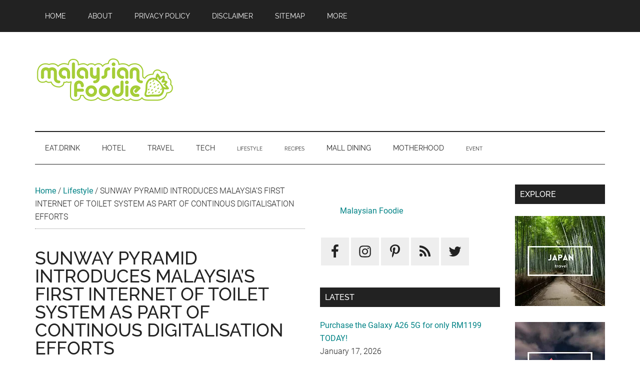

--- FILE ---
content_type: text/html; charset=UTF-8
request_url: https://www.malaysianfoodie.com/2021/12/sunway-pyramid-introduces-malaysias-first-internet-of-toilet-system-as-part-of-continous-digitalisation-efforts.html
body_size: 16245
content:
<!DOCTYPE html>
<html lang="en-US">
<head ><style>img.lazy{min-height:1px}</style><link rel="preload" href="https://www.malaysianfoodie.com/wp-content/plugins/w3-total-cache/pub/js/lazyload.min.js" as="script">
<meta charset="UTF-8" />
<meta name="viewport" content="width=device-width, initial-scale=1" />
<meta name='robots' content='index, follow, max-image-preview:large, max-snippet:-1, max-video-preview:-1' />

	<!-- This site is optimized with the Yoast SEO plugin v21.8.1 - https://yoast.com/wordpress/plugins/seo/ -->
	<title>SUNWAY PYRAMID INTRODUCES MALAYSIA’S FIRST INTERNET OF TOILET SYSTEM AS PART OF CONTINOUS DIGITALISATION EFFORTS | Malaysian Foodie</title>
	<meta name="description" content="&nbsp; Sunway Pyramid is introducing Malaysia’s first Internet of Toilet (IoT) system that will see the mall advance from a conventional washroom system" />
	<link rel="canonical" href="https://www.malaysianfoodie.com/2021/12/sunway-pyramid-introduces-malaysias-first-internet-of-toilet-system-as-part-of-continous-digitalisation-efforts.html" />
	<meta property="og:locale" content="en_US" />
	<meta property="og:type" content="article" />
	<meta property="og:title" content="SUNWAY PYRAMID INTRODUCES MALAYSIA’S FIRST INTERNET OF TOILET SYSTEM AS PART OF CONTINOUS DIGITALISATION EFFORTS | Malaysian Foodie" />
	<meta property="og:description" content="&nbsp; Sunway Pyramid is introducing Malaysia’s first Internet of Toilet (IoT) system that will see the mall advance from a conventional washroom system" />
	<meta property="og:url" content="https://www.malaysianfoodie.com/2021/12/sunway-pyramid-introduces-malaysias-first-internet-of-toilet-system-as-part-of-continous-digitalisation-efforts.html" />
	<meta property="og:site_name" content="Malaysian Foodie" />
	<meta property="article:publisher" content="https://www.facebook.com/malaysianfoodie" />
	<meta property="article:author" content="https://www.facebook.com/pamelaybc" />
	<meta property="article:published_time" content="2021-12-08T09:20:01+00:00" />
	<meta property="article:modified_time" content="2021-12-08T09:20:13+00:00" />
	<meta property="og:image" content="https://media.malaysianfoodie.com/2021/12/Sunway-Pyramid-IoT-3.jpg" />
	<meta property="og:image:width" content="1037" />
	<meta property="og:image:height" content="692" />
	<meta property="og:image:type" content="image/jpeg" />
	<meta name="author" content="StrawberrY Gal" />
	<script type="application/ld+json" class="yoast-schema-graph">{"@context":"https://schema.org","@graph":[{"@type":"Article","@id":"https://www.malaysianfoodie.com/2021/12/sunway-pyramid-introduces-malaysias-first-internet-of-toilet-system-as-part-of-continous-digitalisation-efforts.html#article","isPartOf":{"@id":"https://www.malaysianfoodie.com/2021/12/sunway-pyramid-introduces-malaysias-first-internet-of-toilet-system-as-part-of-continous-digitalisation-efforts.html"},"author":{"name":"StrawberrY Gal","@id":"https://www.malaysianfoodie.com/#/schema/person/b12cb870eeaa4aa4009c35fe65b4a01d"},"headline":"SUNWAY PYRAMID INTRODUCES MALAYSIA’S FIRST INTERNET OF TOILET SYSTEM AS PART OF CONTINOUS DIGITALISATION EFFORTS","datePublished":"2021-12-08T09:20:01+00:00","dateModified":"2021-12-08T09:20:13+00:00","mainEntityOfPage":{"@id":"https://www.malaysianfoodie.com/2021/12/sunway-pyramid-introduces-malaysias-first-internet-of-toilet-system-as-part-of-continous-digitalisation-efforts.html"},"wordCount":647,"commentCount":0,"publisher":{"@id":"https://www.malaysianfoodie.com/#organization"},"image":{"@id":"https://www.malaysianfoodie.com/2021/12/sunway-pyramid-introduces-malaysias-first-internet-of-toilet-system-as-part-of-continous-digitalisation-efforts.html#primaryimage"},"thumbnailUrl":"https://media.malaysianfoodie.com/2021/12/Sunway-Pyramid-IoT-3.jpg","articleSection":["Lifestyle"],"inLanguage":"en-US","potentialAction":[{"@type":"CommentAction","name":"Comment","target":["https://www.malaysianfoodie.com/2021/12/sunway-pyramid-introduces-malaysias-first-internet-of-toilet-system-as-part-of-continous-digitalisation-efforts.html#respond"]}]},{"@type":"WebPage","@id":"https://www.malaysianfoodie.com/2021/12/sunway-pyramid-introduces-malaysias-first-internet-of-toilet-system-as-part-of-continous-digitalisation-efforts.html","url":"https://www.malaysianfoodie.com/2021/12/sunway-pyramid-introduces-malaysias-first-internet-of-toilet-system-as-part-of-continous-digitalisation-efforts.html","name":"SUNWAY PYRAMID INTRODUCES MALAYSIA’S FIRST INTERNET OF TOILET SYSTEM AS PART OF CONTINOUS DIGITALISATION EFFORTS | Malaysian Foodie","isPartOf":{"@id":"https://www.malaysianfoodie.com/#website"},"primaryImageOfPage":{"@id":"https://www.malaysianfoodie.com/2021/12/sunway-pyramid-introduces-malaysias-first-internet-of-toilet-system-as-part-of-continous-digitalisation-efforts.html#primaryimage"},"image":{"@id":"https://www.malaysianfoodie.com/2021/12/sunway-pyramid-introduces-malaysias-first-internet-of-toilet-system-as-part-of-continous-digitalisation-efforts.html#primaryimage"},"thumbnailUrl":"https://media.malaysianfoodie.com/2021/12/Sunway-Pyramid-IoT-3.jpg","datePublished":"2021-12-08T09:20:01+00:00","dateModified":"2021-12-08T09:20:13+00:00","description":"&nbsp; Sunway Pyramid is introducing Malaysia’s first Internet of Toilet (IoT) system that will see the mall advance from a conventional washroom system","breadcrumb":{"@id":"https://www.malaysianfoodie.com/2021/12/sunway-pyramid-introduces-malaysias-first-internet-of-toilet-system-as-part-of-continous-digitalisation-efforts.html#breadcrumb"},"inLanguage":"en-US","potentialAction":[{"@type":"ReadAction","target":["https://www.malaysianfoodie.com/2021/12/sunway-pyramid-introduces-malaysias-first-internet-of-toilet-system-as-part-of-continous-digitalisation-efforts.html"]}]},{"@type":"ImageObject","inLanguage":"en-US","@id":"https://www.malaysianfoodie.com/2021/12/sunway-pyramid-introduces-malaysias-first-internet-of-toilet-system-as-part-of-continous-digitalisation-efforts.html#primaryimage","url":"https://media.malaysianfoodie.com/2021/12/Sunway-Pyramid-IoT-3.jpg","contentUrl":"https://media.malaysianfoodie.com/2021/12/Sunway-Pyramid-IoT-3.jpg","width":1037,"height":692},{"@type":"BreadcrumbList","@id":"https://www.malaysianfoodie.com/2021/12/sunway-pyramid-introduces-malaysias-first-internet-of-toilet-system-as-part-of-continous-digitalisation-efforts.html#breadcrumb","itemListElement":[{"@type":"ListItem","position":1,"name":"Home","item":"https://www.malaysianfoodie.com/"},{"@type":"ListItem","position":2,"name":"Lifestyle","item":"https://www.malaysianfoodie.com/category/shopping"},{"@type":"ListItem","position":3,"name":"SUNWAY PYRAMID INTRODUCES MALAYSIA’S FIRST INTERNET OF TOILET SYSTEM AS PART OF CONTINOUS DIGITALISATION EFFORTS"}]},{"@type":"WebSite","@id":"https://www.malaysianfoodie.com/#website","url":"https://www.malaysianfoodie.com/","name":"Malaysian Foodie","description":"Food • Hotel • Travel • Event","publisher":{"@id":"https://www.malaysianfoodie.com/#organization"},"potentialAction":[{"@type":"SearchAction","target":{"@type":"EntryPoint","urlTemplate":"https://www.malaysianfoodie.com/?s={search_term_string}"},"query-input":"required name=search_term_string"}],"inLanguage":"en-US"},{"@type":"Organization","@id":"https://www.malaysianfoodie.com/#organization","name":"Malaysian Foodie","url":"https://www.malaysianfoodie.com/","logo":{"@type":"ImageObject","inLanguage":"en-US","@id":"https://www.malaysianfoodie.com/#/schema/logo/image/","url":"https://media.malaysianfoodie.com/2014/04/malaysianfoodie-90.png","contentUrl":"https://media.malaysianfoodie.com/2014/04/malaysianfoodie-90.png","width":380,"height":90,"caption":"Malaysian Foodie"},"image":{"@id":"https://www.malaysianfoodie.com/#/schema/logo/image/"},"sameAs":["https://www.facebook.com/malaysianfoodie","https://twitter.com/malaysianfoodie","https://instagram.com/mfoodie.my","https://www.pinterest.com/malaysianfoodie"]},{"@type":"Person","@id":"https://www.malaysianfoodie.com/#/schema/person/b12cb870eeaa4aa4009c35fe65b4a01d","name":"StrawberrY Gal","image":{"@type":"ImageObject","inLanguage":"en-US","@id":"https://www.malaysianfoodie.com/#/schema/person/image/","url":"https://secure.gravatar.com/avatar/a1c2e520ed8821e1e1238ab526389cfe?s=96&d=mm&r=g","contentUrl":"https://secure.gravatar.com/avatar/a1c2e520ed8821e1e1238ab526389cfe?s=96&d=mm&r=g","caption":"StrawberrY Gal"},"description":"A couple (Pamela &amp; Jerry) who love photography as well eating and travelling. We love sharing what we eat as well as where we go to our readers. Feel free to contact us at pamelaybc@gmail.com.","sameAs":["http://www.malaysianfoodie.com","https://www.facebook.com/pamelaybc"],"url":"https://www.malaysianfoodie.com/author/pamela"}]}</script>
	<!-- / Yoast SEO plugin. -->



<link rel="alternate" type="application/rss+xml" title="Malaysian Foodie &raquo; Feed" href="https://www.malaysianfoodie.com/feed" />
<link rel="alternate" type="application/rss+xml" title="Malaysian Foodie &raquo; Comments Feed" href="https://www.malaysianfoodie.com/comments/feed" />
<script>
window._wpemojiSettings = {"baseUrl":"https:\/\/s.w.org\/images\/core\/emoji\/14.0.0\/72x72\/","ext":".png","svgUrl":"https:\/\/s.w.org\/images\/core\/emoji\/14.0.0\/svg\/","svgExt":".svg","source":{"concatemoji":"https:\/\/www.malaysianfoodie.com\/wp-includes\/js\/wp-emoji-release.min.js?ver=6.2.8"}};
/*! This file is auto-generated */
!function(e,a,t){var n,r,o,i=a.createElement("canvas"),p=i.getContext&&i.getContext("2d");function s(e,t){p.clearRect(0,0,i.width,i.height),p.fillText(e,0,0);e=i.toDataURL();return p.clearRect(0,0,i.width,i.height),p.fillText(t,0,0),e===i.toDataURL()}function c(e){var t=a.createElement("script");t.src=e,t.defer=t.type="text/javascript",a.getElementsByTagName("head")[0].appendChild(t)}for(o=Array("flag","emoji"),t.supports={everything:!0,everythingExceptFlag:!0},r=0;r<o.length;r++)t.supports[o[r]]=function(e){if(p&&p.fillText)switch(p.textBaseline="top",p.font="600 32px Arial",e){case"flag":return s("\ud83c\udff3\ufe0f\u200d\u26a7\ufe0f","\ud83c\udff3\ufe0f\u200b\u26a7\ufe0f")?!1:!s("\ud83c\uddfa\ud83c\uddf3","\ud83c\uddfa\u200b\ud83c\uddf3")&&!s("\ud83c\udff4\udb40\udc67\udb40\udc62\udb40\udc65\udb40\udc6e\udb40\udc67\udb40\udc7f","\ud83c\udff4\u200b\udb40\udc67\u200b\udb40\udc62\u200b\udb40\udc65\u200b\udb40\udc6e\u200b\udb40\udc67\u200b\udb40\udc7f");case"emoji":return!s("\ud83e\udef1\ud83c\udffb\u200d\ud83e\udef2\ud83c\udfff","\ud83e\udef1\ud83c\udffb\u200b\ud83e\udef2\ud83c\udfff")}return!1}(o[r]),t.supports.everything=t.supports.everything&&t.supports[o[r]],"flag"!==o[r]&&(t.supports.everythingExceptFlag=t.supports.everythingExceptFlag&&t.supports[o[r]]);t.supports.everythingExceptFlag=t.supports.everythingExceptFlag&&!t.supports.flag,t.DOMReady=!1,t.readyCallback=function(){t.DOMReady=!0},t.supports.everything||(n=function(){t.readyCallback()},a.addEventListener?(a.addEventListener("DOMContentLoaded",n,!1),e.addEventListener("load",n,!1)):(e.attachEvent("onload",n),a.attachEvent("onreadystatechange",function(){"complete"===a.readyState&&t.readyCallback()})),(e=t.source||{}).concatemoji?c(e.concatemoji):e.wpemoji&&e.twemoji&&(c(e.twemoji),c(e.wpemoji)))}(window,document,window._wpemojiSettings);
</script>
<style>
img.wp-smiley,
img.emoji {
	display: inline !important;
	border: none !important;
	box-shadow: none !important;
	height: 1em !important;
	width: 1em !important;
	margin: 0 0.07em !important;
	vertical-align: -0.1em !important;
	background: none !important;
	padding: 0 !important;
}
</style>
	<link rel='stylesheet' id='genesis-blocks-style-css-css' href='https://www.malaysianfoodie.com/wp-content/plugins/genesis-blocks/dist/style-blocks.build.css?ver=1686038830' media='all' />
<link rel='stylesheet' id='external-links-css' href='https://www.malaysianfoodie.com/wp-content/plugins/sem-external-links/sem-external-links.css?ver=20090903' media='all' />
<link rel='stylesheet' id='classic-theme-styles-css' href='https://www.malaysianfoodie.com/wp-includes/css/classic-themes.min.css?ver=6.2.8' media='all' />
<style id='global-styles-inline-css'>
body{--wp--preset--color--black: #000000;--wp--preset--color--cyan-bluish-gray: #abb8c3;--wp--preset--color--white: #ffffff;--wp--preset--color--pale-pink: #f78da7;--wp--preset--color--vivid-red: #cf2e2e;--wp--preset--color--luminous-vivid-orange: #ff6900;--wp--preset--color--luminous-vivid-amber: #fcb900;--wp--preset--color--light-green-cyan: #7bdcb5;--wp--preset--color--vivid-green-cyan: #00d084;--wp--preset--color--pale-cyan-blue: #8ed1fc;--wp--preset--color--vivid-cyan-blue: #0693e3;--wp--preset--color--vivid-purple: #9b51e0;--wp--preset--color--theme-primary: #008285;--wp--preset--color--theme-secondary: #008285;--wp--preset--gradient--vivid-cyan-blue-to-vivid-purple: linear-gradient(135deg,rgba(6,147,227,1) 0%,rgb(155,81,224) 100%);--wp--preset--gradient--light-green-cyan-to-vivid-green-cyan: linear-gradient(135deg,rgb(122,220,180) 0%,rgb(0,208,130) 100%);--wp--preset--gradient--luminous-vivid-amber-to-luminous-vivid-orange: linear-gradient(135deg,rgba(252,185,0,1) 0%,rgba(255,105,0,1) 100%);--wp--preset--gradient--luminous-vivid-orange-to-vivid-red: linear-gradient(135deg,rgba(255,105,0,1) 0%,rgb(207,46,46) 100%);--wp--preset--gradient--very-light-gray-to-cyan-bluish-gray: linear-gradient(135deg,rgb(238,238,238) 0%,rgb(169,184,195) 100%);--wp--preset--gradient--cool-to-warm-spectrum: linear-gradient(135deg,rgb(74,234,220) 0%,rgb(151,120,209) 20%,rgb(207,42,186) 40%,rgb(238,44,130) 60%,rgb(251,105,98) 80%,rgb(254,248,76) 100%);--wp--preset--gradient--blush-light-purple: linear-gradient(135deg,rgb(255,206,236) 0%,rgb(152,150,240) 100%);--wp--preset--gradient--blush-bordeaux: linear-gradient(135deg,rgb(254,205,165) 0%,rgb(254,45,45) 50%,rgb(107,0,62) 100%);--wp--preset--gradient--luminous-dusk: linear-gradient(135deg,rgb(255,203,112) 0%,rgb(199,81,192) 50%,rgb(65,88,208) 100%);--wp--preset--gradient--pale-ocean: linear-gradient(135deg,rgb(255,245,203) 0%,rgb(182,227,212) 50%,rgb(51,167,181) 100%);--wp--preset--gradient--electric-grass: linear-gradient(135deg,rgb(202,248,128) 0%,rgb(113,206,126) 100%);--wp--preset--gradient--midnight: linear-gradient(135deg,rgb(2,3,129) 0%,rgb(40,116,252) 100%);--wp--preset--duotone--dark-grayscale: url('#wp-duotone-dark-grayscale');--wp--preset--duotone--grayscale: url('#wp-duotone-grayscale');--wp--preset--duotone--purple-yellow: url('#wp-duotone-purple-yellow');--wp--preset--duotone--blue-red: url('#wp-duotone-blue-red');--wp--preset--duotone--midnight: url('#wp-duotone-midnight');--wp--preset--duotone--magenta-yellow: url('#wp-duotone-magenta-yellow');--wp--preset--duotone--purple-green: url('#wp-duotone-purple-green');--wp--preset--duotone--blue-orange: url('#wp-duotone-blue-orange');--wp--preset--font-size--small: 12px;--wp--preset--font-size--medium: 20px;--wp--preset--font-size--large: 20px;--wp--preset--font-size--x-large: 42px;--wp--preset--font-size--normal: 16px;--wp--preset--font-size--larger: 24px;--wp--preset--spacing--20: 0.44rem;--wp--preset--spacing--30: 0.67rem;--wp--preset--spacing--40: 1rem;--wp--preset--spacing--50: 1.5rem;--wp--preset--spacing--60: 2.25rem;--wp--preset--spacing--70: 3.38rem;--wp--preset--spacing--80: 5.06rem;--wp--preset--shadow--natural: 6px 6px 9px rgba(0, 0, 0, 0.2);--wp--preset--shadow--deep: 12px 12px 50px rgba(0, 0, 0, 0.4);--wp--preset--shadow--sharp: 6px 6px 0px rgba(0, 0, 0, 0.2);--wp--preset--shadow--outlined: 6px 6px 0px -3px rgba(255, 255, 255, 1), 6px 6px rgba(0, 0, 0, 1);--wp--preset--shadow--crisp: 6px 6px 0px rgba(0, 0, 0, 1);}:where(.is-layout-flex){gap: 0.5em;}body .is-layout-flow > .alignleft{float: left;margin-inline-start: 0;margin-inline-end: 2em;}body .is-layout-flow > .alignright{float: right;margin-inline-start: 2em;margin-inline-end: 0;}body .is-layout-flow > .aligncenter{margin-left: auto !important;margin-right: auto !important;}body .is-layout-constrained > .alignleft{float: left;margin-inline-start: 0;margin-inline-end: 2em;}body .is-layout-constrained > .alignright{float: right;margin-inline-start: 2em;margin-inline-end: 0;}body .is-layout-constrained > .aligncenter{margin-left: auto !important;margin-right: auto !important;}body .is-layout-constrained > :where(:not(.alignleft):not(.alignright):not(.alignfull)){max-width: var(--wp--style--global--content-size);margin-left: auto !important;margin-right: auto !important;}body .is-layout-constrained > .alignwide{max-width: var(--wp--style--global--wide-size);}body .is-layout-flex{display: flex;}body .is-layout-flex{flex-wrap: wrap;align-items: center;}body .is-layout-flex > *{margin: 0;}:where(.wp-block-columns.is-layout-flex){gap: 2em;}.has-black-color{color: var(--wp--preset--color--black) !important;}.has-cyan-bluish-gray-color{color: var(--wp--preset--color--cyan-bluish-gray) !important;}.has-white-color{color: var(--wp--preset--color--white) !important;}.has-pale-pink-color{color: var(--wp--preset--color--pale-pink) !important;}.has-vivid-red-color{color: var(--wp--preset--color--vivid-red) !important;}.has-luminous-vivid-orange-color{color: var(--wp--preset--color--luminous-vivid-orange) !important;}.has-luminous-vivid-amber-color{color: var(--wp--preset--color--luminous-vivid-amber) !important;}.has-light-green-cyan-color{color: var(--wp--preset--color--light-green-cyan) !important;}.has-vivid-green-cyan-color{color: var(--wp--preset--color--vivid-green-cyan) !important;}.has-pale-cyan-blue-color{color: var(--wp--preset--color--pale-cyan-blue) !important;}.has-vivid-cyan-blue-color{color: var(--wp--preset--color--vivid-cyan-blue) !important;}.has-vivid-purple-color{color: var(--wp--preset--color--vivid-purple) !important;}.has-black-background-color{background-color: var(--wp--preset--color--black) !important;}.has-cyan-bluish-gray-background-color{background-color: var(--wp--preset--color--cyan-bluish-gray) !important;}.has-white-background-color{background-color: var(--wp--preset--color--white) !important;}.has-pale-pink-background-color{background-color: var(--wp--preset--color--pale-pink) !important;}.has-vivid-red-background-color{background-color: var(--wp--preset--color--vivid-red) !important;}.has-luminous-vivid-orange-background-color{background-color: var(--wp--preset--color--luminous-vivid-orange) !important;}.has-luminous-vivid-amber-background-color{background-color: var(--wp--preset--color--luminous-vivid-amber) !important;}.has-light-green-cyan-background-color{background-color: var(--wp--preset--color--light-green-cyan) !important;}.has-vivid-green-cyan-background-color{background-color: var(--wp--preset--color--vivid-green-cyan) !important;}.has-pale-cyan-blue-background-color{background-color: var(--wp--preset--color--pale-cyan-blue) !important;}.has-vivid-cyan-blue-background-color{background-color: var(--wp--preset--color--vivid-cyan-blue) !important;}.has-vivid-purple-background-color{background-color: var(--wp--preset--color--vivid-purple) !important;}.has-black-border-color{border-color: var(--wp--preset--color--black) !important;}.has-cyan-bluish-gray-border-color{border-color: var(--wp--preset--color--cyan-bluish-gray) !important;}.has-white-border-color{border-color: var(--wp--preset--color--white) !important;}.has-pale-pink-border-color{border-color: var(--wp--preset--color--pale-pink) !important;}.has-vivid-red-border-color{border-color: var(--wp--preset--color--vivid-red) !important;}.has-luminous-vivid-orange-border-color{border-color: var(--wp--preset--color--luminous-vivid-orange) !important;}.has-luminous-vivid-amber-border-color{border-color: var(--wp--preset--color--luminous-vivid-amber) !important;}.has-light-green-cyan-border-color{border-color: var(--wp--preset--color--light-green-cyan) !important;}.has-vivid-green-cyan-border-color{border-color: var(--wp--preset--color--vivid-green-cyan) !important;}.has-pale-cyan-blue-border-color{border-color: var(--wp--preset--color--pale-cyan-blue) !important;}.has-vivid-cyan-blue-border-color{border-color: var(--wp--preset--color--vivid-cyan-blue) !important;}.has-vivid-purple-border-color{border-color: var(--wp--preset--color--vivid-purple) !important;}.has-vivid-cyan-blue-to-vivid-purple-gradient-background{background: var(--wp--preset--gradient--vivid-cyan-blue-to-vivid-purple) !important;}.has-light-green-cyan-to-vivid-green-cyan-gradient-background{background: var(--wp--preset--gradient--light-green-cyan-to-vivid-green-cyan) !important;}.has-luminous-vivid-amber-to-luminous-vivid-orange-gradient-background{background: var(--wp--preset--gradient--luminous-vivid-amber-to-luminous-vivid-orange) !important;}.has-luminous-vivid-orange-to-vivid-red-gradient-background{background: var(--wp--preset--gradient--luminous-vivid-orange-to-vivid-red) !important;}.has-very-light-gray-to-cyan-bluish-gray-gradient-background{background: var(--wp--preset--gradient--very-light-gray-to-cyan-bluish-gray) !important;}.has-cool-to-warm-spectrum-gradient-background{background: var(--wp--preset--gradient--cool-to-warm-spectrum) !important;}.has-blush-light-purple-gradient-background{background: var(--wp--preset--gradient--blush-light-purple) !important;}.has-blush-bordeaux-gradient-background{background: var(--wp--preset--gradient--blush-bordeaux) !important;}.has-luminous-dusk-gradient-background{background: var(--wp--preset--gradient--luminous-dusk) !important;}.has-pale-ocean-gradient-background{background: var(--wp--preset--gradient--pale-ocean) !important;}.has-electric-grass-gradient-background{background: var(--wp--preset--gradient--electric-grass) !important;}.has-midnight-gradient-background{background: var(--wp--preset--gradient--midnight) !important;}.has-small-font-size{font-size: var(--wp--preset--font-size--small) !important;}.has-medium-font-size{font-size: var(--wp--preset--font-size--medium) !important;}.has-large-font-size{font-size: var(--wp--preset--font-size--large) !important;}.has-x-large-font-size{font-size: var(--wp--preset--font-size--x-large) !important;}
.wp-block-navigation a:where(:not(.wp-element-button)){color: inherit;}
:where(.wp-block-columns.is-layout-flex){gap: 2em;}
.wp-block-pullquote{font-size: 1.5em;line-height: 1.6;}
</style>
<link rel='stylesheet' id='magazine-pro-fonts-css' href='//www.malaysianfoodie.com/wp-content/uploads/omgf/magazine-pro-fonts/magazine-pro-fonts.css?ver=1705962980' media='all' />
<link rel='stylesheet' id='simple-social-icons-font-css' href='https://www.malaysianfoodie.com/wp-content/plugins/simple-social-icons/css/style.css?ver=3.0.2' media='all' />
<link rel='stylesheet' id='magazine-pro-custom-css' href='https://www.malaysianfoodie.com/wp-content/themes/magazine-pro/style-custom.css?ver=2.017' media='all' />
<link rel='stylesheet' id='magazine-pro-min-css' href='https://www.malaysianfoodie.com/wp-content/themes/magazine-pro/style.min.css?ver=2.017' media='all' />
<script defer src='https://www.malaysianfoodie.com/wp-includes/js/jquery/jquery.min.js?ver=3.6.4' id='jquery-core-js'></script>
<script defer src='https://www.malaysianfoodie.com/wp-includes/js/jquery/jquery-migrate.min.js?ver=3.4.0' id='jquery-migrate-js'></script>
<script defer src='https://www.malaysianfoodie.com/wp-content/themes/magazine-pro/script-custom.js?ver=2.017' id='custom-script-js'></script>
<link rel="https://api.w.org/" href="https://www.malaysianfoodie.com/wp-json/" /><link rel="alternate" type="application/json" href="https://www.malaysianfoodie.com/wp-json/wp/v2/posts/53123" /><link rel="EditURI" type="application/rsd+xml" title="RSD" href="https://www.malaysianfoodie.com/xmlrpc.php?rsd" />
<link rel="wlwmanifest" type="application/wlwmanifest+xml" href="https://www.malaysianfoodie.com/wp-includes/wlwmanifest.xml" />
<meta name="generator" content="WordPress 6.2.8" />
<link rel='shortlink' href='https://www.malaysianfoodie.com/?p=53123' />
<link rel="alternate" type="application/json+oembed" href="https://www.malaysianfoodie.com/wp-json/oembed/1.0/embed?url=https%3A%2F%2Fwww.malaysianfoodie.com%2F2021%2F12%2Fsunway-pyramid-introduces-malaysias-first-internet-of-toilet-system-as-part-of-continous-digitalisation-efforts.html" />
<link rel="alternate" type="text/xml+oembed" href="https://www.malaysianfoodie.com/wp-json/oembed/1.0/embed?url=https%3A%2F%2Fwww.malaysianfoodie.com%2F2021%2F12%2Fsunway-pyramid-introduces-malaysias-first-internet-of-toilet-system-as-part-of-continous-digitalisation-efforts.html&#038;format=xml" />
<meta name="baidu-site-verification" content="lC8JVHLTKf" />

				
		<link rel='dns-prefetch' href='https://blogger.googleusercontent.com'>		
		<link rel='dns-prefetch' href='https://media.malaysianfoodie.com'>		
		<link rel='dns-prefetch' href='https://www.googletagmanager.com/'>
		<link rel='preconnect' href='https://media.malaysianfoodie.com' crossorigin>
		<link rel='preconnect' href='https://blogger.googleusercontent.com' crossorigin>		
		<link rel='preload' as='image' href='https://media.malaysianfoodie.com/2014/04/malaysianfoodie-90.png' />
	
		<link rel='preload' href='https://www.malaysianfoodie.com/wp-content/themes/magazine-pro/style-custom.css?ver=2.017' as='style' />
		<link rel='preload' href='https://www.malaysianfoodie.com/wp-content/themes/magazine-pro/style.min.css?ver=2.017' as='style' />	
	<link rel='preload' as='image' href='https://1.bp.blogspot.com/-XFbDgUtW3BM/YbBockHYdQI/AAAAAAABAkU/CTRBXHc8_fUgi9Yk3-e8i4Jt85dpNuASgCNcBGAsYHQ/w450-rw/Sunway%2BPyramid%2BIoT%2B4.jpg' /><!-- not-is-mobile -->
		<script async src='https://pagead2.googlesyndication.com/pagead/js/adsbygoogle.js?client=ca-pub-3448459962077181' crossorigin='anonymous'></script>
		
		<!-- Google tag (gtag.js) -->
		<script async src='https://www.googletagmanager.com/gtag/js?id=G-6JGTK6001M'></script>
		<script>
		  window.dataLayer = window.dataLayer || [];
		  function gtag(){dataLayer.push(arguments);}
		  gtag('js', new Date());

		  gtag('config', 'G-6JGTK6001M');
		</script>
			
		<script type='text/javascript'>
			function downloadJsAtOnload() {
				
				setTimeout(function downloadJs() {
					
					var elementFB = document.createElement('script');
					elementFB.async = true;
					elementFB.src = 'https://connect.facebook.net/en_US/sdk.js#xfbml=1&version=v4.0&appId=125903970818992&autoLogAppEvents=1';
					document.body.appendChild(elementFB);
					
				}, 5000);
			};
			if (window.addEventListener)
				window.addEventListener('load', downloadJsAtOnload, false);
			else if (window.attachEvent)
				window.attachEvent('onload', downloadJsAtOnload);
			else window.onload = downloadJsAtOnload;
		</script>	
	<link rel="icon" href="https://media.malaysianfoodie.com/2023/10/cropped-logo-512-32x32.png" sizes="32x32" />
<link rel="icon" href="https://media.malaysianfoodie.com/2023/10/cropped-logo-512-192x192.png" sizes="192x192" />
<link rel="apple-touch-icon" href="https://media.malaysianfoodie.com/2023/10/cropped-logo-512-180x180.png" />
<meta name="msapplication-TileImage" content="https://media.malaysianfoodie.com/2023/10/cropped-logo-512-270x270.png" />
</head>
<body class="post-template-default single single-post postid-53123 single-format-standard wp-custom-logo wp-embed-responsive header-image header-full-width content-sidebar-sidebar genesis-breadcrumbs-visible genesis-singular-image-hidden genesis-footer-widgets-visible primary-nav"><svg xmlns="http://www.w3.org/2000/svg" viewBox="0 0 0 0" width="0" height="0" focusable="false" role="none" style="visibility: hidden; position: absolute; left: -9999px; overflow: hidden;" ><defs><filter id="wp-duotone-dark-grayscale"><feColorMatrix color-interpolation-filters="sRGB" type="matrix" values=" .299 .587 .114 0 0 .299 .587 .114 0 0 .299 .587 .114 0 0 .299 .587 .114 0 0 " /><feComponentTransfer color-interpolation-filters="sRGB" ><feFuncR type="table" tableValues="0 0.49803921568627" /><feFuncG type="table" tableValues="0 0.49803921568627" /><feFuncB type="table" tableValues="0 0.49803921568627" /><feFuncA type="table" tableValues="1 1" /></feComponentTransfer><feComposite in2="SourceGraphic" operator="in" /></filter></defs></svg><svg xmlns="http://www.w3.org/2000/svg" viewBox="0 0 0 0" width="0" height="0" focusable="false" role="none" style="visibility: hidden; position: absolute; left: -9999px; overflow: hidden;" ><defs><filter id="wp-duotone-grayscale"><feColorMatrix color-interpolation-filters="sRGB" type="matrix" values=" .299 .587 .114 0 0 .299 .587 .114 0 0 .299 .587 .114 0 0 .299 .587 .114 0 0 " /><feComponentTransfer color-interpolation-filters="sRGB" ><feFuncR type="table" tableValues="0 1" /><feFuncG type="table" tableValues="0 1" /><feFuncB type="table" tableValues="0 1" /><feFuncA type="table" tableValues="1 1" /></feComponentTransfer><feComposite in2="SourceGraphic" operator="in" /></filter></defs></svg><svg xmlns="http://www.w3.org/2000/svg" viewBox="0 0 0 0" width="0" height="0" focusable="false" role="none" style="visibility: hidden; position: absolute; left: -9999px; overflow: hidden;" ><defs><filter id="wp-duotone-purple-yellow"><feColorMatrix color-interpolation-filters="sRGB" type="matrix" values=" .299 .587 .114 0 0 .299 .587 .114 0 0 .299 .587 .114 0 0 .299 .587 .114 0 0 " /><feComponentTransfer color-interpolation-filters="sRGB" ><feFuncR type="table" tableValues="0.54901960784314 0.98823529411765" /><feFuncG type="table" tableValues="0 1" /><feFuncB type="table" tableValues="0.71764705882353 0.25490196078431" /><feFuncA type="table" tableValues="1 1" /></feComponentTransfer><feComposite in2="SourceGraphic" operator="in" /></filter></defs></svg><svg xmlns="http://www.w3.org/2000/svg" viewBox="0 0 0 0" width="0" height="0" focusable="false" role="none" style="visibility: hidden; position: absolute; left: -9999px; overflow: hidden;" ><defs><filter id="wp-duotone-blue-red"><feColorMatrix color-interpolation-filters="sRGB" type="matrix" values=" .299 .587 .114 0 0 .299 .587 .114 0 0 .299 .587 .114 0 0 .299 .587 .114 0 0 " /><feComponentTransfer color-interpolation-filters="sRGB" ><feFuncR type="table" tableValues="0 1" /><feFuncG type="table" tableValues="0 0.27843137254902" /><feFuncB type="table" tableValues="0.5921568627451 0.27843137254902" /><feFuncA type="table" tableValues="1 1" /></feComponentTransfer><feComposite in2="SourceGraphic" operator="in" /></filter></defs></svg><svg xmlns="http://www.w3.org/2000/svg" viewBox="0 0 0 0" width="0" height="0" focusable="false" role="none" style="visibility: hidden; position: absolute; left: -9999px; overflow: hidden;" ><defs><filter id="wp-duotone-midnight"><feColorMatrix color-interpolation-filters="sRGB" type="matrix" values=" .299 .587 .114 0 0 .299 .587 .114 0 0 .299 .587 .114 0 0 .299 .587 .114 0 0 " /><feComponentTransfer color-interpolation-filters="sRGB" ><feFuncR type="table" tableValues="0 0" /><feFuncG type="table" tableValues="0 0.64705882352941" /><feFuncB type="table" tableValues="0 1" /><feFuncA type="table" tableValues="1 1" /></feComponentTransfer><feComposite in2="SourceGraphic" operator="in" /></filter></defs></svg><svg xmlns="http://www.w3.org/2000/svg" viewBox="0 0 0 0" width="0" height="0" focusable="false" role="none" style="visibility: hidden; position: absolute; left: -9999px; overflow: hidden;" ><defs><filter id="wp-duotone-magenta-yellow"><feColorMatrix color-interpolation-filters="sRGB" type="matrix" values=" .299 .587 .114 0 0 .299 .587 .114 0 0 .299 .587 .114 0 0 .299 .587 .114 0 0 " /><feComponentTransfer color-interpolation-filters="sRGB" ><feFuncR type="table" tableValues="0.78039215686275 1" /><feFuncG type="table" tableValues="0 0.94901960784314" /><feFuncB type="table" tableValues="0.35294117647059 0.47058823529412" /><feFuncA type="table" tableValues="1 1" /></feComponentTransfer><feComposite in2="SourceGraphic" operator="in" /></filter></defs></svg><svg xmlns="http://www.w3.org/2000/svg" viewBox="0 0 0 0" width="0" height="0" focusable="false" role="none" style="visibility: hidden; position: absolute; left: -9999px; overflow: hidden;" ><defs><filter id="wp-duotone-purple-green"><feColorMatrix color-interpolation-filters="sRGB" type="matrix" values=" .299 .587 .114 0 0 .299 .587 .114 0 0 .299 .587 .114 0 0 .299 .587 .114 0 0 " /><feComponentTransfer color-interpolation-filters="sRGB" ><feFuncR type="table" tableValues="0.65098039215686 0.40392156862745" /><feFuncG type="table" tableValues="0 1" /><feFuncB type="table" tableValues="0.44705882352941 0.4" /><feFuncA type="table" tableValues="1 1" /></feComponentTransfer><feComposite in2="SourceGraphic" operator="in" /></filter></defs></svg><svg xmlns="http://www.w3.org/2000/svg" viewBox="0 0 0 0" width="0" height="0" focusable="false" role="none" style="visibility: hidden; position: absolute; left: -9999px; overflow: hidden;" ><defs><filter id="wp-duotone-blue-orange"><feColorMatrix color-interpolation-filters="sRGB" type="matrix" values=" .299 .587 .114 0 0 .299 .587 .114 0 0 .299 .587 .114 0 0 .299 .587 .114 0 0 " /><feComponentTransfer color-interpolation-filters="sRGB" ><feFuncR type="table" tableValues="0.098039215686275 1" /><feFuncG type="table" tableValues="0 0.66274509803922" /><feFuncB type="table" tableValues="0.84705882352941 0.41960784313725" /><feFuncA type="table" tableValues="1 1" /></feComponentTransfer><feComposite in2="SourceGraphic" operator="in" /></filter></defs></svg><div class="site-container"><ul class="genesis-skip-link"><li><a href="#genesis-content" class="screen-reader-shortcut"> Skip to main content</a></li><li><a href="#genesis-nav-secondary" class="screen-reader-shortcut"> Skip to secondary menu</a></li><li><a href="#genesis-sidebar-primary" class="screen-reader-shortcut"> Skip to primary sidebar</a></li><li><a href="#genesis-sidebar-secondary" class="screen-reader-shortcut"> Skip to secondary sidebar</a></li><li><a href="#genesis-footer-widgets" class="screen-reader-shortcut"> Skip to footer</a></li></ul><nav class="nav-primary" aria-label="Main" id="genesis-nav-primary"><div class="wrap"><ul id="menu-primary" class="menu genesis-nav-menu menu-primary js-superfish"><li id="menu-item-13306" class="menu-item menu-item-type-custom menu-item-object-custom menu-item-13306"><a href="/"><span >Home</span></a></li>
<li id="menu-item-13307" class="menu-item menu-item-type-post_type menu-item-object-page menu-item-has-children menu-item-13307"><a href="https://www.malaysianfoodie.com/about"><span >About</span></a>
<ul class="sub-menu">
	<li id="menu-item-13321" class="menu-item menu-item-type-post_type menu-item-object-page menu-item-13321"><a href="https://www.malaysianfoodie.com/about"><span >About Us</span></a></li>
	<li id="menu-item-13308" class="menu-item menu-item-type-post_type menu-item-object-page menu-item-13308"><a href="https://www.malaysianfoodie.com/about/featured"><span >Featured</span></a></li>
	<li id="menu-item-25907" class="menu-item menu-item-type-post_type menu-item-object-page menu-item-25907"><a href="https://www.malaysianfoodie.com/sponsors"><span >SPONSORS</span></a></li>
</ul>
</li>
<li id="menu-item-13310" class="menu-item menu-item-type-post_type menu-item-object-page menu-item-13310"><a href="https://www.malaysianfoodie.com/privacy-policy"><span >Privacy Policy</span></a></li>
<li id="menu-item-13309" class="menu-item menu-item-type-post_type menu-item-object-page menu-item-13309"><a href="https://www.malaysianfoodie.com/disclaimer"><span >Disclaimer</span></a></li>
<li id="menu-item-16000" class="menu-item menu-item-type-custom menu-item-object-custom menu-item-has-children menu-item-16000"><a><span >Sitemap</span></a>
<ul class="sub-menu">
	<li id="menu-item-16001" class="menu-item menu-item-type-custom menu-item-object-custom menu-item-has-children menu-item-16001"><a href="/"><span >EAT.DRINK</span></a>
	<ul class="sub-menu">
		<li id="menu-item-16002" class="menu-item menu-item-type-taxonomy menu-item-object-category menu-item-16002"><a href="https://www.malaysianfoodie.com/category/food-review"><span >Food Review</span></a></li>
		<li id="menu-item-16003" class="menu-item menu-item-type-taxonomy menu-item-object-category menu-item-16003"><a href="https://www.malaysianfoodie.com/category/food-promotion"><span >Food Promotion</span></a></li>
		<li id="menu-item-16004" class="menu-item menu-item-type-taxonomy menu-item-object-category menu-item-16004"><a href="https://www.malaysianfoodie.com/category/food-news"><span >Food News</span></a></li>
		<li id="menu-item-16005" class="menu-item menu-item-type-taxonomy menu-item-object-category menu-item-16005"><a href="https://www.malaysianfoodie.com/category/event"><span >Event</span></a></li>
	</ul>
</li>
	<li id="menu-item-16007" class="menu-item menu-item-type-custom menu-item-object-custom menu-item-has-children menu-item-16007"><a href="/category/hotel"><span >STAY</span></a>
	<ul class="sub-menu">
		<li id="menu-item-16009" class="menu-item menu-item-type-taxonomy menu-item-object-category menu-item-16009"><a href="https://www.malaysianfoodie.com/category/hotel/invited-hotel-review"><span >Hotel Review</span></a></li>
		<li id="menu-item-16008" class="menu-item menu-item-type-taxonomy menu-item-object-category menu-item-16008"><a href="https://www.malaysianfoodie.com/category/hotel/hotel-news"><span >Hotel News</span></a></li>
	</ul>
</li>
	<li id="menu-item-16010" class="menu-item menu-item-type-taxonomy menu-item-object-category menu-item-has-children menu-item-16010"><a href="https://www.malaysianfoodie.com/category/travel"><span >EXPLORE</span></a>
	<ul class="sub-menu">
		<li id="menu-item-16011" class="menu-item menu-item-type-taxonomy menu-item-object-category menu-item-16011"><a href="https://www.malaysianfoodie.com/category/travel/singapore"><span >Singapore</span></a></li>
		<li id="menu-item-16012" class="menu-item menu-item-type-taxonomy menu-item-object-category menu-item-16012"><a href="https://www.malaysianfoodie.com/category/travel/taiwan"><span >Taiwan</span></a></li>
		<li id="menu-item-16013" class="menu-item menu-item-type-taxonomy menu-item-object-category menu-item-16013"><a href="https://www.malaysianfoodie.com/category/travel/thailand"><span >Thailand</span></a></li>
	</ul>
</li>
</ul>
</li>
<li id="menu-item-13487" class="menu-item menu-item-type-custom menu-item-object-custom menu-item-has-children menu-item-13487"><a><span >More</span></a>
<ul class="sub-menu">
	<li id="menu-item-13488" class="menu-item menu-item-type-post_type menu-item-object-page menu-item-13488"><a href="https://www.malaysianfoodie.com/malaysia-blog-list"><span >Malaysia Food Blogger List</span></a></li>
</ul>
</li>
</ul></div></nav><header class="site-header"><div class="wrap"><div class="title-area"><a href="https://www.malaysianfoodie.com/" class="custom-logo-link" rel="home" ><img width="380" height="90" src="https://media.malaysianfoodie.com/2014/04/malaysianfoodie-90.png" class="custom-logo" alt="" decoding="async" loading="eager" srcset="https://media.malaysianfoodie.com/2014/04/malaysianfoodie-90.png 380w, https://media.malaysianfoodie.com/2014/04/malaysianfoodie-90-304x72.png 304w, https://media.malaysianfoodie.com/2014/04/malaysianfoodie-90-296x70.png 296w" sizes="(max-width: 380px) 100vw, 380px" /></a><p class="site-title">Malaysian Foodie</p><p class="site-description">Food • Hotel • Travel • Event</p></div></div></header><nav class="nav-secondary" aria-label="Secondary" id="genesis-nav-secondary"><div class="wrap"><ul id="menu-secondary" class="menu genesis-nav-menu menu-secondary js-superfish"><li id="menu-item-15999" class="after-dot menu-item menu-item-type-custom menu-item-object-custom menu-item-has-children menu-item-15999"><a href="/category/food-review/"><span >EAT.DRINK</span></a>
<ul class="sub-menu">
	<li id="menu-item-33828" class="menu-item menu-item-type-taxonomy menu-item-object-category menu-item-33828"><a href="https://www.malaysianfoodie.com/category/food-review"><span >Food Review</span></a></li>
	<li id="menu-item-13317" class="small-menu menu-item menu-item-type-taxonomy menu-item-object-category menu-item-13317"><a href="https://www.malaysianfoodie.com/category/food-promotion"><span >Restaurant Promotion</span></a></li>
	<li id="menu-item-32163" class="menu-item menu-item-type-custom menu-item-object-custom menu-item-32163"><a href="https://www.malaysianfoodie.com/tag/editor-picks"><span >Editor Picks</span></a></li>
	<li id="menu-item-38169" class="menu-item menu-item-type-post_type menu-item-object-page menu-item-38169"><a href="https://www.malaysianfoodie.com/dining-the-mall-klang-valley"><span >Dining In The Mall (Klang Valley)</span></a></li>
	<li id="menu-item-13318" class="small-menu menu-item menu-item-type-taxonomy menu-item-object-category menu-item-13318"><a href="https://www.malaysianfoodie.com/category/food-news"><span >What&#8217;s New!</span></a></li>
	<li id="menu-item-13316" class="small-menu menu-item menu-item-type-post_type menu-item-object-page menu-item-13316"><a href="https://www.malaysianfoodie.com/restaurant-list"><span >Restaurant List</span></a></li>
	<li id="menu-item-52547" class="menu-item menu-item-type-custom menu-item-object-custom menu-item-52547"><a href="https://www.malaysianfoodie.com/tag/liquortalk"><span >LiquorTalk</span></a></li>
</ul>
</li>
<li id="menu-item-60202" class="after-dot menu-item menu-item-type-taxonomy menu-item-object-category menu-item-has-children menu-item-60202"><a href="https://www.malaysianfoodie.com/category/hotel"><span >Hotel</span></a>
<ul class="sub-menu">
	<li id="menu-item-33827" class="menu-item menu-item-type-custom menu-item-object-custom menu-item-33827"><a href="https://www.malaysianfoodie.com/category/hotel/invited-hotel-review"><span >Room Reviews</span></a></li>
	<li id="menu-item-33826" class="menu-item menu-item-type-taxonomy menu-item-object-category menu-item-33826"><a href="https://www.malaysianfoodie.com/category/hotel/hotel-news"><span >Hotel News</span></a></li>
</ul>
</li>
<li id="menu-item-13312" class="after-pipe menu-item menu-item-type-taxonomy menu-item-object-category menu-item-has-children menu-item-13312"><a href="https://www.malaysianfoodie.com/category/travel"><span >TRAVEL</span></a>
<ul class="sub-menu">
	<li id="menu-item-22664" class="menu-item menu-item-type-custom menu-item-object-custom menu-item-22664"><a href="https://www.malaysianfoodie.com/hong-kong-time-for-city-wonders/"><span >Hong Kong</span></a></li>
	<li id="menu-item-61655" class="menu-item menu-item-type-taxonomy menu-item-object-category menu-item-61655"><a href="https://www.malaysianfoodie.com/category/travel/indonesia"><span >Indonesia</span></a></li>
	<li id="menu-item-22674" class="menu-item menu-item-type-custom menu-item-object-custom menu-item-has-children menu-item-22674"><a href="https://www.malaysianfoodie.com/2015/08/22735.html"><span >Japan</span></a>
	<ul class="sub-menu">
		<li id="menu-item-22675" class="menu-item menu-item-type-custom menu-item-object-custom menu-item-22675"><a href="https://www.malaysianfoodie.com/category/travel/japan/kyoto/"><span >Kyoto</span></a></li>
		<li id="menu-item-22676" class="menu-item menu-item-type-custom menu-item-object-custom menu-item-22676"><a href="https://www.malaysianfoodie.com/category/travel/japan/osaka/"><span >Osaka</span></a></li>
	</ul>
</li>
	<li id="menu-item-27636" class="menu-item menu-item-type-custom menu-item-object-custom menu-item-27636"><a href="https://www.malaysianfoodie.com/2015/10/macau-city-never-sleeps.html#.V3NAFbh96M8"><span >Macau</span></a></li>
	<li id="menu-item-22666" class="menu-item menu-item-type-custom menu-item-object-custom menu-item-has-children menu-item-22666"><a href="https://www.malaysianfoodie.com/category/travel/malaysia/"><span >Malaysia</span></a>
	<ul class="sub-menu">
		<li id="menu-item-22669" class="menu-item menu-item-type-custom menu-item-object-custom menu-item-22669"><a href="https://www.malaysianfoodie.com/category/travel/malaysia/kuala-lumpur/"><span >Kuala Lumpur</span></a></li>
		<li id="menu-item-22671" class="menu-item menu-item-type-custom menu-item-object-custom menu-item-22671"><a href="https://www.malaysianfoodie.com/category/travel/malaysia/malacca/"><span >Malacca</span></a></li>
		<li id="menu-item-22667" class="menu-item menu-item-type-custom menu-item-object-custom menu-item-22667"><a href="https://www.malaysianfoodie.com/category/travel/malaysia/penang/"><span >Penang</span></a></li>
		<li id="menu-item-22670" class="menu-item menu-item-type-custom menu-item-object-custom menu-item-22670"><a href="https://www.malaysianfoodie.com/category/travel/malaysia/perak/"><span >Perak</span></a></li>
		<li id="menu-item-22668" class="menu-item menu-item-type-custom menu-item-object-custom menu-item-22668"><a href="https://www.malaysianfoodie.com/category/travel/malaysia/selangor/"><span >Selangor</span></a></li>
		<li id="menu-item-22672" class="menu-item menu-item-type-custom menu-item-object-custom menu-item-22672"><a href="https://www.malaysianfoodie.com/category/travel/malaysia/sabah/"><span >Sabah</span></a></li>
	</ul>
</li>
	<li id="menu-item-22665" class="menu-item menu-item-type-custom menu-item-object-custom menu-item-22665"><a href="https://www.malaysianfoodie.com/2013/06/lets-free-easy-taiwan-itenery.html#.VczBxfmqpBc"><span >Taiwan</span></a></li>
	<li id="menu-item-22673" class="menu-item menu-item-type-custom menu-item-object-custom menu-item-22673"><a href="https://www.malaysianfoodie.com/category/travel/thailand/"><span >Thailand</span></a></li>
	<li id="menu-item-33792" class="menu-item menu-item-type-post_type menu-item-object-post menu-item-33792"><a href="https://www.malaysianfoodie.com/2017/07/singapore-not-just-concrete-city.html"><span >Singapore</span></a></li>
</ul>
</li>
<li id="menu-item-52546" class="menu-item menu-item-type-taxonomy menu-item-object-category menu-item-52546"><a href="https://www.malaysianfoodie.com/category/shopping/gadget"><span >TECH</span></a></li>
<li id="menu-item-13315" class="small-menu menu-item menu-item-type-taxonomy menu-item-object-category current-post-ancestor current-menu-parent current-post-parent menu-item-has-children menu-item-13315"><a href="https://www.malaysianfoodie.com/category/shopping"><span >Lifestyle</span></a>
<ul class="sub-menu">
	<li id="menu-item-27431" class="menu-item menu-item-type-taxonomy menu-item-object-category menu-item-27431"><a href="https://www.malaysianfoodie.com/category/shopping/guys/apparel-guys"><span >Apparel</span></a></li>
	<li id="menu-item-29168" class="menu-item menu-item-type-taxonomy menu-item-object-category menu-item-29168"><a href="https://www.malaysianfoodie.com/category/shopping/books"><span >Books</span></a></li>
	<li id="menu-item-27507" class="menu-item menu-item-type-taxonomy menu-item-object-category menu-item-27507"><a href="https://www.malaysianfoodie.com/category/beauty"><span >Beauty</span></a></li>
	<li id="menu-item-29166" class="menu-item menu-item-type-taxonomy menu-item-object-category menu-item-29166"><a href="https://www.malaysianfoodie.com/category/shopping/home/craft"><span >Craft</span></a></li>
	<li id="menu-item-27435" class="menu-item menu-item-type-taxonomy menu-item-object-category menu-item-27435"><a href="https://www.malaysianfoodie.com/category/shopping/gadget"><span >Gadget</span></a></li>
	<li id="menu-item-27436" class="menu-item menu-item-type-custom menu-item-object-custom menu-item-27436"><a href="https://www.malaysianfoodie.com/category/shopping/home"><span >Electrical &#038; Household Appliances</span></a></li>
	<li id="menu-item-27437" class="menu-item menu-item-type-taxonomy menu-item-object-category menu-item-27437"><a href="https://www.malaysianfoodie.com/category/shopping/food-product"><span >Food Product</span></a></li>
	<li id="menu-item-28624" class="menu-item menu-item-type-custom menu-item-object-custom menu-item-28624"><a href="https://www.malaysianfoodie.com/category/shopping/online-shopping"><span >Online Shopping</span></a></li>
	<li id="menu-item-28625" class="menu-item menu-item-type-custom menu-item-object-custom menu-item-28625"><a href="https://www.malaysianfoodie.com/category/shopping/toys"><span >Parenting/Kids</span></a></li>
	<li id="menu-item-28626" class="menu-item menu-item-type-taxonomy menu-item-object-category menu-item-28626"><a href="https://www.malaysianfoodie.com/category/shopping/property"><span >Property</span></a></li>
	<li id="menu-item-28951" class="menu-item menu-item-type-taxonomy menu-item-object-category menu-item-28951"><a href="https://www.malaysianfoodie.com/category/shopping/renovation"><span >Renovation/ Furniture</span></a></li>
</ul>
</li>
<li id="menu-item-17544" class="small-menu menu-item menu-item-type-taxonomy menu-item-object-category menu-item-has-children menu-item-17544"><a href="https://www.malaysianfoodie.com/category/recipe"><span >RECIPES</span></a>
<ul class="sub-menu">
	<li id="menu-item-27416" class="menu-item menu-item-type-taxonomy menu-item-object-category menu-item-27416"><a href="https://www.malaysianfoodie.com/category/recipe/cakes"><span >Cakes</span></a></li>
	<li id="menu-item-27417" class="menu-item menu-item-type-taxonomy menu-item-object-category menu-item-27417"><a href="https://www.malaysianfoodie.com/category/recipe/cookies"><span >Cookies</span></a></li>
	<li id="menu-item-27418" class="menu-item menu-item-type-taxonomy menu-item-object-category menu-item-27418"><a href="https://www.malaysianfoodie.com/category/recipe/desserts"><span >Desserts</span></a></li>
	<li id="menu-item-27419" class="menu-item menu-item-type-taxonomy menu-item-object-category menu-item-27419"><a href="https://www.malaysianfoodie.com/category/recipe/drinks-smoothies"><span >Drinks / Smoothies</span></a></li>
	<li id="menu-item-27412" class="menu-item menu-item-type-taxonomy menu-item-object-category menu-item-27412"><a href="https://www.malaysianfoodie.com/category/recipe/mains"><span >Mains</span></a></li>
	<li id="menu-item-27413" class="menu-item menu-item-type-taxonomy menu-item-object-category menu-item-27413"><a href="https://www.malaysianfoodie.com/category/recipe/pasta"><span >Pasta</span></a></li>
	<li id="menu-item-27415" class="menu-item menu-item-type-taxonomy menu-item-object-category menu-item-27415"><a href="https://www.malaysianfoodie.com/category/recipe/steamed-food"><span >Steamed Food</span></a></li>
	<li id="menu-item-30391" class="menu-item menu-item-type-post_type menu-item-object-page menu-item-30391"><a href="https://www.malaysianfoodie.com/cooking-with-gadgets"><span >Cooking With Gadgets</span></a></li>
</ul>
</li>
<li id="menu-item-38168" class="menu-item menu-item-type-post_type menu-item-object-page menu-item-38168"><a href="https://www.malaysianfoodie.com/dining-the-mall-klang-valley"><span >Mall Dining</span></a></li>
<li id="menu-item-52495" class="menu-item menu-item-type-taxonomy menu-item-object-category menu-item-52495"><a href="https://www.malaysianfoodie.com/category/shopping/parenting"><span >Motherhood</span></a></li>
<li id="menu-item-13314" class="small-menu menu-item menu-item-type-taxonomy menu-item-object-category menu-item-13314"><a href="https://www.malaysianfoodie.com/category/event"><span >Event</span></a></li>
</ul></div></nav><div class="site-inner"><div class="content-sidebar-wrap"><main class="content" id="genesis-content"><div class="breadcrumb"><span><span><a href="https://www.malaysianfoodie.com/">Home</a></span> / <span><a href="https://www.malaysianfoodie.com/category/shopping">Lifestyle</a></span> / <span class="breadcrumb_last" aria-current="page">SUNWAY PYRAMID INTRODUCES MALAYSIA’S FIRST INTERNET OF TOILET SYSTEM AS PART OF CONTINOUS DIGITALISATION EFFORTS</span></span></div><article class="post-53123 post type-post status-publish format-standard has-post-thumbnail category-shopping entry" aria-label="SUNWAY PYRAMID INTRODUCES MALAYSIA’S FIRST INTERNET OF TOILET SYSTEM AS PART OF CONTINOUS DIGITALISATION EFFORTS"><header class="entry-header"><h1 class="entry-title">SUNWAY PYRAMID INTRODUCES MALAYSIA’S FIRST INTERNET OF TOILET SYSTEM AS PART OF CONTINOUS DIGITALISATION EFFORTS</h1>
<p class="entry-meta"><time class="entry-time">December 8, 2021</time> by <span class="entry-author"><a href="https://www.malaysianfoodie.com/author/pamela" class="entry-author-link" rel="author"><span class="entry-author-name">StrawberrY Gal</span></a></span>  </p></header><div class="entry-content"><p>&nbsp;</p>
<div class="separator" style="clear: both; text-align: center;"><a href="https://1.bp.blogspot.com/-XFbDgUtW3BM/YbBockHYdQI/AAAAAAABAkU/CTRBXHc8_fUgi9Yk3-e8i4Jt85dpNuASgCNcBGAsYHQ/w450-rw/Sunway%2BPyramid%2BIoT%2B4.jpg" imageanchor="1" style="margin-left: 1em; margin-right: 1em;" class="external" rel="nofollow"><img  loading="eager" fetchpriority="high" width="4" height="3" decoding="async" border="0" data-original-height="692" data-original-width="1037" height="428" src="https://1.bp.blogspot.com/-XFbDgUtW3BM/YbBockHYdQI/AAAAAAABAkU/CTRBXHc8_fUgi9Yk3-e8i4Jt85dpNuASgCNcBGAsYHQ/w450-rw/Sunway%2BPyramid%2BIoT%2B4.jpg" width="640"/></a></div>
<div class="separator" style="clear: both; text-align: center;"></div>
<div class="separator" style="clear: both; text-align: center;"></div>
<p>Sunway Pyramid is introducing Malaysia’s first Internet of Toilet (IoT) system that will see the mall advance from a conventional washroom system to a more efficient management system to deliver a more connected, seamless experience for both the users and supervisors alike.&nbsp;</p>
<p><a href="https://1.bp.blogspot.com/-aH6CmR3rpMs/YbBoZq4oPwI/AAAAAAABAkM/9veVI6BX-c8mFsDZ1ijaA968KP8cUEewACNcBGAsYHQ/w450-rw/Sunway%2BPyramid%2BIoT%2B3.jpg" imageanchor="1" style="margin-left: 1em; margin-right: 1em; text-align: center;" class="external" rel="nofollow"><img class="lazy" decoding="async" border="0" data-original-height="692" data-original-width="1037" height="428" src="data:image/svg+xml,%3Csvg%20xmlns='http://www.w3.org/2000/svg'%20viewBox='0%200%20640%20428'%3E%3C/svg%3E" data-src="https://1.bp.blogspot.com/-aH6CmR3rpMs/YbBoZq4oPwI/AAAAAAABAkM/9veVI6BX-c8mFsDZ1ijaA968KP8cUEewACNcBGAsYHQ/w450-rw/Sunway%2BPyramid%2BIoT%2B3.jpg" width="640"/></a></p>
<p>This effort is part of Sunway Pyramid’s move towards transforming different aspects of the mall digitally, following its various digitalisation efforts before, and during the pandemic and its lockdowns. Previously, Sunway was the first in the Klang Valley to introduce its very own Sunway Smart Parking to encourage greater ticketless and cashless adoptions in its parking areas, as well as an integrated Customer Engagement Hub to address customer needs through various channels and to meet them wherever they may be.&nbsp;&nbsp;</p>
<p><a href="https://1.bp.blogspot.com/-Tz1JaWhhjEo/YbBobfyktkI/AAAAAAABAkQ/8DCgqcAjbqczm0NScr1oQwBQEuuSwGjhACNcBGAsYHQ/w450-rw/Sunway%2BPyramid%2BIoT%2B2.jpg" imageanchor="1" style="margin-left: 1em; margin-right: 1em; text-align: center;" class="external" rel="nofollow"><img class="lazy" decoding="async" border="0" data-original-height="692" data-original-width="1037" height="428" src="data:image/svg+xml,%3Csvg%20xmlns='http://www.w3.org/2000/svg'%20viewBox='0%200%20640%20428'%3E%3C/svg%3E" data-src="https://1.bp.blogspot.com/-Tz1JaWhhjEo/YbBobfyktkI/AAAAAAABAkQ/8DCgqcAjbqczm0NScr1oQwBQEuuSwGjhACNcBGAsYHQ/w450-rw/Sunway%2BPyramid%2BIoT%2B2.jpg" width="640"/></a></p>
<p>In partnership with Singapore-based amenities experts Rigel Technology, the all-new smart toilet system will help optimise commercial toilet performance and efficiency within the building by utilising a centralised IoT system through data collection. This system by Rigel is the first of its kind in Malaysia, with its only other location being in Singapore to date.&nbsp;</p>
<p>With conventional toilet maintenance, supervisors are faced with challenges such as cleaning performance, faulty equipment and breakdowns that may not be effectively communicated to technicians that will lead to an unhygienic and unpleasant toilet experience for the user.</p>
<p>These are pain points that can be addressed with the IoT system that will bring about benefits in terms of customer experience, sustainability and cost savings. With sustainability at the core of its approach to business and the community, Sunway is constantly on the lookout for more innovative approaches such as these to create a better overall experience for the customer – thus, embarking on the deployment of this new technology that will debut in Sunway Pyramid this month.&nbsp;</p>
<p>Jason Chin, General Manager of Sunway Pyramid shares, “Sunway has always been an advocate of smart cities and sustainable townships. Our venture into the IoT system complements this concept that encompasses a holistic vision, going beyond just being environmentally friendly. Another aspect is in elevating experiences for our customers, which translates to providing excellent facilities and high-performance facility management. That’s what we aim to achieve with IoT.”</p>
<p>This IoT introduction will provide the mall’s management with an overview of the toilet’s function and performance through specialised sensors and monitors attached to toilet consumables such as soap, paper holders, paper towel dispensers and waste receptacles; main water fittings comprising taps, urinals lavatories and push valves, as well as environmental monitoring such as air quality, temperature humidity, people counter and interactive feedback panel. There are also ammonia sensors to timely detect ammonia and prevent foul smell in the washrooms.&nbsp;</p>
<p>All of this will be transmitted to a cloud server that can be accessed through a web platform and mobile smart app for easy management and tracking in just a matter of clicks. For instance, the management team will be able to have a bird’s eye view of washroom performance, water consumption and other valuable data that can lead them to detect any anomalies or faults that can be addressed immediately before the situation progresses to reduce downtime, lower cost and even reduce water consumption for a more sustainable output.&nbsp;</p>
<p>By going smart, Sunway Pyramid also aims to optimize its workforce for maximum productivity. Through the IoT mobile app for example, cleaners will be notified on cubicles that require urgent attention in terms of cleanliness and replenishing of specific materials, as well as receive work allocation instantly.&nbsp;</p>
<p>“We recognise the need to constantly innovate to meet the demands of our customers. From Sunway Smart Parking to Customer Engagement Hub and Sunway eMalls, our journey in digitalisation, innovation and technology has just begun,” Jason concludes.&nbsp;&nbsp;</p>
<div></div>
</div><footer class="entry-footer"><p class="entry-meta"><span class="entry-categories">Filed Under: <a href="https://www.malaysianfoodie.com/category/shopping" rel="category tag">Lifestyle</a></span> </p></footer></article></main><aside class="sidebar sidebar-primary widget-area" role="complementary" aria-label="Primary Sidebar" id="genesis-sidebar-primary"><h2 class="genesis-sidebar-title screen-reader-text">Primary Sidebar</h2>
			<div style="margin-bottom: 0.5rem">
				<div class="fb-page" data-href="https://www.facebook.com/malaysianfoodie/" data-tabs="" data-width="360" data-height="" data-small-header="false" data-adapt-container-width="true" data-hide-cover="false" data-show-facepile="false"><blockquote cite="https://www.facebook.com/malaysianfoodie/" class="fb-xfbml-parse-ignore"><a href="https://www.facebook.com/malaysianfoodie/">Malaysian Foodie</a></blockquote></div>
			</div>
		<section id="simple-social-icons-2" class="widget simple-social-icons"><div class="widget-wrap"><ul class="alignleft"><li class="ssi-facebook"><a href="https://www.facebook.com/malaysianfoodie"><svg role="img" class="social-facebook" aria-labelledby="social-facebook-2"><title id="social-facebook-2">Facebook</title><use xlink:href="https://www.malaysianfoodie.com/wp-content/plugins/simple-social-icons/symbol-defs.svg#social-facebook"></use></svg></a></li><li class="ssi-instagram"><a href="https://instagram.com/mfoodie.my"><svg role="img" class="social-instagram" aria-labelledby="social-instagram-2"><title id="social-instagram-2">Instagram</title><use xlink:href="https://www.malaysianfoodie.com/wp-content/plugins/simple-social-icons/symbol-defs.svg#social-instagram"></use></svg></a></li><li class="ssi-pinterest"><a href="https://www.pinterest.com/malaysianfoodie"><svg role="img" class="social-pinterest" aria-labelledby="social-pinterest-2"><title id="social-pinterest-2">Pinterest</title><use xlink:href="https://www.malaysianfoodie.com/wp-content/plugins/simple-social-icons/symbol-defs.svg#social-pinterest"></use></svg></a></li><li class="ssi-rss"><a href="http://feeds.feedburner.com/malaysianfoodie" ><svg role="img" class="social-rss" aria-labelledby="social-rss-2"><title id="social-rss-2">RSS</title><use xlink:href="https://www.malaysianfoodie.com/wp-content/plugins/simple-social-icons/symbol-defs.svg#social-rss"></use></svg></a></li><li class="ssi-twitter"><a href="https://www.twitter.com/malaysianfoodie"><svg role="img" class="social-twitter" aria-labelledby="social-twitter-2"><title id="social-twitter-2">Twitter</title><use xlink:href="https://www.malaysianfoodie.com/wp-content/plugins/simple-social-icons/symbol-defs.svg#social-twitter"></use></svg></a></li></ul></div></section>

		<section id="recent-posts-4" class="widget widget_recent_entries"><div class="widget-wrap">
		<h3 class="widgettitle widget-title">Latest</h3>

		<ul>
											<li>
					<a href="https://www.malaysianfoodie.com/2026/01/purchase-the-galaxy-a26-5g-for-only-rm1199-today.html">Purchase the Galaxy A26 5G for only RM1199 TODAY!</a>
											<span class="post-date">January 17, 2026</span>
									</li>
											<li>
					<a href="https://www.malaysianfoodie.com/2026/01/a-thoughtfully-composed-lunar-new-year-feast-at-toh-yuen-hilton-petaling-jaya.html">A Thoughtfully Composed Lunar New Year Feast at Toh Yuen, Hilton Petaling Jaya</a>
											<span class="post-date">January 14, 2026</span>
									</li>
											<li>
					<a href="https://www.malaysianfoodie.com/2026/01/xpress-road-at-concorde-hotel-kl-comfort-dining-with-freshly-baked-pleasures.html">Xpress Road at Concorde Hotel KL: Comfort Dining with Freshly Baked Pleasures</a>
											<span class="post-date">January 14, 2026</span>
									</li>
											<li>
					<a href="https://www.malaysianfoodie.com/2026/01/just-walk-and-stand-a-chance-to-win-a-galaxy-tab-s10-fe.html">Just Walk and Stand a Chance to Win a Galaxy Tab S10 FE</a>
											<span class="post-date">January 13, 2026</span>
									</li>
											<li>
					<a href="https://www.malaysianfoodie.com/2026/01/asian-civilisations-museum-chagee-and-singapore-tourism-board-present-garden-of-senses-a-tea-reverie.html">Asian Civilisations Museum, CHAGEE and Singapore Tourism Board present Garden of Senses : A Tea Reverie</a>
											<span class="post-date">January 13, 2026</span>
									</li>
											<li>
					<a href="https://www.malaysianfoodie.com/2026/01/from-smart-assistants-to-smart-doers-why-agentic-ai-is-the-next-leap-for-smartphone.html">From Smart Assistants to Smart Doers &#8211; Why Agentic AI Is the Next Leap for Smartphone</a>
											<span class="post-date">January 13, 2026</span>
									</li>
											<li>
					<a href="https://www.malaysianfoodie.com/2026/01/a-grand-cantonese-homecoming-for-lunar-new-year-2026-at-lai-ching-yuen-grand-millennium-kuala-lumpur.html">A Grand Cantonese Homecoming for Lunar New Year 2026 at Lai Ching Yuen, Grand Millennium Kuala Lumpur</a>
											<span class="post-date">January 12, 2026</span>
									</li>
											<li>
					<a href="https://www.malaysianfoodie.com/2026/01/nale-redefining-malaysian-heritage-one-plate-at-a-time.html">NALE: Redefining Malaysian Heritage, One Plate at a Time</a>
											<span class="post-date">January 12, 2026</span>
									</li>
											<li>
					<a href="https://www.malaysianfoodie.com/2026/01/an-elegant-japanese-dining-experience-at-genji.html">An Elegant Japanese Dining Experience at Genji</a>
											<span class="post-date">January 12, 2026</span>
									</li>
											<li>
					<a href="https://www.malaysianfoodie.com/2026/01/a-grand-lunar-celebration-at-celestial-court-sheraton-imperial-kuala-lumpur-chinese-new-year-2026-menu.html">A Grand Lunar Celebration at Celestial Court @ Sheraton Imperial Kuala Lumpur: Chinese New Year 2026 Menu</a>
											<span class="post-date">January 12, 2026</span>
									</li>
											<li>
					<a href="https://www.malaysianfoodie.com/2026/01/k-garden-kl-east-mall-a-new-korean-bbq-haven-in-town.html">K Garden KL East Mall — A New Korean BBQ Haven in Town</a>
											<span class="post-date">January 8, 2026</span>
									</li>
											<li>
					<a href="https://www.malaysianfoodie.com/2026/01/rove-coffee-where-healthy-living-meets-heartfelt-gatherings.html">ROVE Coffee: Where Healthy Living Meets Heartfelt Gatherings</a>
											<span class="post-date">January 8, 2026</span>
									</li>
											<li>
					<a href="https://www.malaysianfoodie.com/2026/01/tourism-malaysia-helps-promote-nations-1st-sun-bear-documentary-feature.html">Tourism Malaysia helps promote nation’s 1st sun bear documentary-feature</a>
											<span class="post-date">January 7, 2026</span>
									</li>
											<li>
					<a href="https://www.malaysianfoodie.com/2026/01/kazuma-concorde-kl-quietly-excellent-japanese-dining-that-delivers-value-and-craft.html">Kazuma @ Concorde KL: Quietly Excellent Japanese Dining That Delivers Value and Craft</a>
											<span class="post-date">January 5, 2026</span>
									</li>
											<li>
					<a href="https://www.malaysianfoodie.com/2026/01/67984.html">A Taste of the Tropics Arrives in Bandar Utama</a>
											<span class="post-date">January 2, 2026</span>
									</li>
											<li>
					<a href="https://www.malaysianfoodie.com/2026/01/go-bananas-starbucks-paul-frank-is-here.html">GO BANANAS! STARBUCKS | PAUL FRANK® IS HERE</a>
											<span class="post-date">January 2, 2026</span>
									</li>
											<li>
					<a href="https://www.malaysianfoodie.com/2026/01/a-long-standing-cantonese-favourite-in-bayan-lepas.html">A Long-Standing Cantonese Favourite in Bayan Lepas</a>
											<span class="post-date">January 2, 2026</span>
									</li>
											<li>
					<a href="https://www.malaysianfoodie.com/2026/01/mcdonalds-ushers-in-a-golden-new-year-with-the-return-of-the-iconic-golden-prosperity-burger.html">McDonald’s Ushers in a Golden New Year with the Return of the Iconic Golden Prosperity Burger</a>
											<span class="post-date">January 2, 2026</span>
									</li>
											<li>
					<a href="https://www.malaysianfoodie.com/2025/12/a-fun-educational-day-out-at-bank-negara-malaysia-museum-art-gallery-with-kids.html">A Fun &amp; Educational Day Out at Bank Negara Malaysia Museum &amp; Art Gallery (With Kids!)</a>
											<span class="post-date">December 30, 2025</span>
									</li>
											<li>
					<a href="https://www.malaysianfoodie.com/2025/12/a-familiar-favourite-at-petaling-street-bunn-choon-eggtarts.html">A Familiar Favourite at Petaling Street: Bunn Choon Eggtarts</a>
											<span class="post-date">December 30, 2025</span>
									</li>
					</ul>

		</div></section>
</aside></div><aside class="sidebar sidebar-secondary widget-area" role="complementary" aria-label="Secondary Sidebar" id="genesis-sidebar-secondary"><h2 class="genesis-sidebar-title screen-reader-text">Secondary Sidebar</h2><section id="custom_html-3" class="widget_text widget widget_custom_html"><div class="widget_text widget-wrap"><h3 class="widgettitle widget-title">Explore</h3>
<div class="textwidget custom-html-widget"><p>
	<a href="/2015/08/unplan-yet-unforgetable-japan-trip.html">
		<picture>
			<source media="(max-width: 840px)" data-srcset="https://blogger.googleusercontent.com/img/b/R29vZ2xl/AVvXsEgwmPz6E_-ynPIejrpetp62ALtlKlvYObmLJYk-__JQwwTSeOLA_9Fxbj1-XQ2EI50r4aCTXysfsiB6H5ohQ0Z2jU3Q-nP-5-Jc6eeBnA0TEhTiSv86SnFtZI_AVVLQ3ET_cizi7kLxNmVx_aTLN29vmx6bEhRXIeG8i6DzX47RcYwxjmZZBGejsExwlHsA/s320-rw/1.jpg"/>
			<img class="lazy" src="data:image/svg+xml,%3Csvg%20xmlns='http://www.w3.org/2000/svg'%20viewBox='0%200%201%201'%3E%3C/svg%3E" data-src="https://blogger.googleusercontent.com/img/b/R29vZ2xl/AVvXsEgwmPz6E_-ynPIejrpetp62ALtlKlvYObmLJYk-__JQwwTSeOLA_9Fxbj1-XQ2EI50r4aCTXysfsiB6H5ohQ0Z2jU3Q-nP-5-Jc6eeBnA0TEhTiSv86SnFtZI_AVVLQ3ET_cizi7kLxNmVx_aTLN29vmx6bEhRXIeG8i6DzX47RcYwxjmZZBGejsExwlHsA/s180-rw/1.jpg" alt="travel in japan"/>
		</picture>
	</a>
</p>
<p>
	<a href="/hong-kong-time-for-city-wonders">
		<picture>
			<source media="(max-width: 840px)" data-srcset="https://blogger.googleusercontent.com/img/b/R29vZ2xl/AVvXsEgfKfOLBEnqGNLANULtQPmhxs2punv99LcDhLjqxwwqGOMnqOMzBodobXFpv4bvUdZvYNGM-Da9z819mRpAlYlQNDwH2hXkbrWVq9QCJT1bl9rjaZQ3mMo_D4czIUvgpLC2zvCJutKT5JX6Lwqge8R2f-ezZ6iDT-1RctnK33Pg2vkvVw7IelBBhYfu_LI4/s320-rw/2.jpg"/>
			<img class="lazy" src="data:image/svg+xml,%3Csvg%20xmlns='http://www.w3.org/2000/svg'%20viewBox='0%200%201%201'%3E%3C/svg%3E" data-src="https://blogger.googleusercontent.com/img/b/R29vZ2xl/AVvXsEgfKfOLBEnqGNLANULtQPmhxs2punv99LcDhLjqxwwqGOMnqOMzBodobXFpv4bvUdZvYNGM-Da9z819mRpAlYlQNDwH2hXkbrWVq9QCJT1bl9rjaZQ3mMo_D4czIUvgpLC2zvCJutKT5JX6Lwqge8R2f-ezZ6iDT-1RctnK33Pg2vkvVw7IelBBhYfu_LI4/s180-rw/2.jpg" alt="travel in hong kong"/>
		</picture>
	</a>
</p>
<p>
	<a href="/category/travel/macau-travel">
		<picture>
			<source media="(max-width: 840px)" data-srcset="https://blogger.googleusercontent.com/img/b/R29vZ2xl/AVvXsEhYuj05MQHwF4F2_RaN5wVPmFvbltaptzFSK6qoWR8BVQoNjA50YIGQEcEVoTdDt_jKjtLN0nOwNeSrotlUsJIb3045pl6IvCDkyH7_NEXEgyu_41woovDBJwSdS-178Wj28s1cn3IfNeFhc769Xhb-zfiQIOkx7s5aTmjaOufNGvkyHJK-tguY6eCnqzPD/s320-rw/3.jpg"/>
			<img class="lazy" src="data:image/svg+xml,%3Csvg%20xmlns='http://www.w3.org/2000/svg'%20viewBox='0%200%201%201'%3E%3C/svg%3E" data-src="https://blogger.googleusercontent.com/img/b/R29vZ2xl/AVvXsEhYuj05MQHwF4F2_RaN5wVPmFvbltaptzFSK6qoWR8BVQoNjA50YIGQEcEVoTdDt_jKjtLN0nOwNeSrotlUsJIb3045pl6IvCDkyH7_NEXEgyu_41woovDBJwSdS-178Wj28s1cn3IfNeFhc769Xhb-zfiQIOkx7s5aTmjaOufNGvkyHJK-tguY6eCnqzPD/s180-rw/3.jpg" alt="travel in macau"/>
		</picture>
	</a>
</p>
<p>
	<a href="/2013/06/lets-free-easy-taiwan-itenery.html">
		<picture>
			<source media="(max-width: 840px)" data-srcset="https://blogger.googleusercontent.com/img/b/R29vZ2xl/AVvXsEhC5hDczqiDFTgsWdI7NV7H8cJPUoZ0Jv8GshlDe50DBpO21dwvCAZN6MsNQDBJP8wSjYOijOiiMCyZ1RqmDhuVAZ4usDRzIL5HsqlCTm1gos2jibnHDAmNjmchinnWJr6GoWas8XshXkiJcm_IHPa3FI5M56yepBDgGeUeUpAhAIOWzoi3kuatht8xV6V9/s320-rw/4.jpg"/>
			<img class="lazy" src="data:image/svg+xml,%3Csvg%20xmlns='http://www.w3.org/2000/svg'%20viewBox='0%200%201%201'%3E%3C/svg%3E" data-src="https://blogger.googleusercontent.com/img/b/R29vZ2xl/AVvXsEhC5hDczqiDFTgsWdI7NV7H8cJPUoZ0Jv8GshlDe50DBpO21dwvCAZN6MsNQDBJP8wSjYOijOiiMCyZ1RqmDhuVAZ4usDRzIL5HsqlCTm1gos2jibnHDAmNjmchinnWJr6GoWas8XshXkiJcm_IHPa3FI5M56yepBDgGeUeUpAhAIOWzoi3kuatht8xV6V9/s180-rw/4.jpg" alt="travel in taiwan"/>
		</picture>
	</a>
</p>
<p>
	<a href="/category/travel/thailand">
		<picture>
			<source media="(max-width: 840px)" data-srcset="https://blogger.googleusercontent.com/img/b/R29vZ2xl/AVvXsEgChtpb0m7aK3b5teY_fF2fT_fUqy6358h4LfPWTnbsjqKstNnoTpWNdEION62zfSeA_FAqE-B0RfjFkyODYcr1TwHiPLBlNVufPKM7Vtes4d-cyV4RxV8m7gMs2pbcxaPxjevZZB6HaZVSg7_hccmQXgW_ji3kFtTsmQPTjgqMFQaQI_jWmGY_VYrqPqqE/s320-rw/Blue%20Watercolor%20Minimalist%20Quote%20Instagram%20Post.jpg"/>
			<img class="lazy" src="data:image/svg+xml,%3Csvg%20xmlns='http://www.w3.org/2000/svg'%20viewBox='0%200%201%201'%3E%3C/svg%3E" data-src="https://blogger.googleusercontent.com/img/b/R29vZ2xl/AVvXsEgChtpb0m7aK3b5teY_fF2fT_fUqy6358h4LfPWTnbsjqKstNnoTpWNdEION62zfSeA_FAqE-B0RfjFkyODYcr1TwHiPLBlNVufPKM7Vtes4d-cyV4RxV8m7gMs2pbcxaPxjevZZB6HaZVSg7_hccmQXgW_ji3kFtTsmQPTjgqMFQaQI_jWmGY_VYrqPqqE/s180-rw/Blue%20Watercolor%20Minimalist%20Quote%20Instagram%20Post.jpg" alt="travel in thailand"/>
		</picture>
	</a>
</p>
</div></div></section>
</aside></div><div class="footer-widgets" id="genesis-footer-widgets"><h2 class="genesis-sidebar-title screen-reader-text">Footer</h2><div class="wrap"><div class="widget-area footer-widgets-1 footer-widget-area"><section id="search-3" class="widget widget_search"><div class="widget-wrap"><form method="get" class="search-form" action="https://www.malaysianfoodie.com/search/" role="search"><input type="search" name="q" placeholder="Search the site ..." /><input type="submit" value="Search" /></form></div></section>
</div></div></div><footer class="site-footer"><div class="wrap"><p>Copyright &#x000A9;&nbsp;2008&#x02013;2026 Malaysian Foodie</p></div></footer></div>	<script type="text/javascript">
		function genesisBlocksShare( url, title, w, h ){
			var left = ( window.innerWidth / 2 )-( w / 2 );
			var top  = ( window.innerHeight / 2 )-( h / 2 );
			return window.open(url, title, 'toolbar=no, location=no, directories=no, status=no, menubar=no, scrollbars=no, resizable=no, copyhistory=no, width=600, height=600, top='+top+', left='+left);
		}
	</script>
	<style type="text/css" media="screen">#simple-social-icons-2 ul li a, #simple-social-icons-2 ul li a:hover, #simple-social-icons-2 ul li a:focus { background-color: #eee !important; border-radius: 0px; color: #222 !important; border: 0px #ffffff solid !important; font-size: 28px; padding: 14px; }  #simple-social-icons-2 ul li a:hover, #simple-social-icons-2 ul li a:focus { background-color: #222 !important; border-color: #ffffff !important; color: #ffffff !important; }  #simple-social-icons-2 ul li a:focus { outline: 1px dotted #222 !important; }</style><script src='https://www.malaysianfoodie.com/wp-content/plugins/genesis-blocks/dist/assets/js/dismiss.js?ver=1686038830' id='genesis-blocks-dismiss-js-js'></script>
<script defer src='https://www.malaysianfoodie.com/wp-includes/js/hoverIntent.min.js?ver=1.10.2' id='hoverIntent-js'></script>
<script defer src='https://www.malaysianfoodie.com/wp-content/themes/genesis/lib/js/menu/superfish.min.js?ver=1.7.10' id='superfish-js'></script>
<script defer src='https://www.malaysianfoodie.com/wp-content/themes/genesis/lib/js/menu/superfish.args.min.js?ver=3.4.0' id='superfish-args-js'></script>
<script src='https://www.malaysianfoodie.com/wp-content/themes/genesis/lib/js/skip-links.min.js?ver=3.4.0' id='skip-links-js'></script>
<script src='https://www.malaysianfoodie.com/wp-content/themes/magazine-pro/js/move-entry-dates.js?ver=1.1.0' id='magazine-pro-move-entry-dates-js'></script>
<script id='magazine-pro-responsive-menu-js-extra'>
var genesis_responsive_menu = {"mainMenu":"Menu","subMenu":"Submenu","menuClasses":{"combine":[".nav-primary",".nav-header",".nav-secondary"]}};
</script>
<script defer src='https://www.malaysianfoodie.com/wp-content/themes/magazine-pro/js/responsive-menus.min.js?ver=3.7.2' id='magazine-pro-responsive-menu-js'></script>
<script>window.w3tc_lazyload=1,window.lazyLoadOptions={elements_selector:".lazy",callback_loaded:function(t){var e;try{e=new CustomEvent("w3tc_lazyload_loaded",{detail:{e:t}})}catch(a){(e=document.createEvent("CustomEvent")).initCustomEvent("w3tc_lazyload_loaded",!1,!1,{e:t})}window.dispatchEvent(e)}}</script><script async src="https://www.malaysianfoodie.com/wp-content/plugins/w3-total-cache/pub/js/lazyload.min.js"></script><script defer src="https://static.cloudflareinsights.com/beacon.min.js/vcd15cbe7772f49c399c6a5babf22c1241717689176015" integrity="sha512-ZpsOmlRQV6y907TI0dKBHq9Md29nnaEIPlkf84rnaERnq6zvWvPUqr2ft8M1aS28oN72PdrCzSjY4U6VaAw1EQ==" data-cf-beacon='{"version":"2024.11.0","token":"9fa3dabafcb34335950b4ea3f0da0505","r":1,"server_timing":{"name":{"cfCacheStatus":true,"cfEdge":true,"cfExtPri":true,"cfL4":true,"cfOrigin":true,"cfSpeedBrain":true},"location_startswith":null}}' crossorigin="anonymous"></script>
</body></html>

<!--
Performance optimized by W3 Total Cache. Learn more: https://www.boldgrid.com/w3-total-cache/

Object Caching 0/671 objects using WinCache
Page Caching using Disk: Enhanced 
Lazy Loading

Served from: www.malaysianfoodie.com @ 2026-01-18 21:49:56 by W3 Total Cache
-->

--- FILE ---
content_type: text/html; charset=utf-8
request_url: https://www.google.com/recaptcha/api2/aframe
body_size: 267
content:
<!DOCTYPE HTML><html><head><meta http-equiv="content-type" content="text/html; charset=UTF-8"></head><body><script nonce="LtR4u_7A7y-XCHln9DF9uA">/** Anti-fraud and anti-abuse applications only. See google.com/recaptcha */ try{var clients={'sodar':'https://pagead2.googlesyndication.com/pagead/sodar?'};window.addEventListener("message",function(a){try{if(a.source===window.parent){var b=JSON.parse(a.data);var c=clients[b['id']];if(c){var d=document.createElement('img');d.src=c+b['params']+'&rc='+(localStorage.getItem("rc::a")?sessionStorage.getItem("rc::b"):"");window.document.body.appendChild(d);sessionStorage.setItem("rc::e",parseInt(sessionStorage.getItem("rc::e")||0)+1);localStorage.setItem("rc::h",'1768812923917');}}}catch(b){}});window.parent.postMessage("_grecaptcha_ready", "*");}catch(b){}</script></body></html>